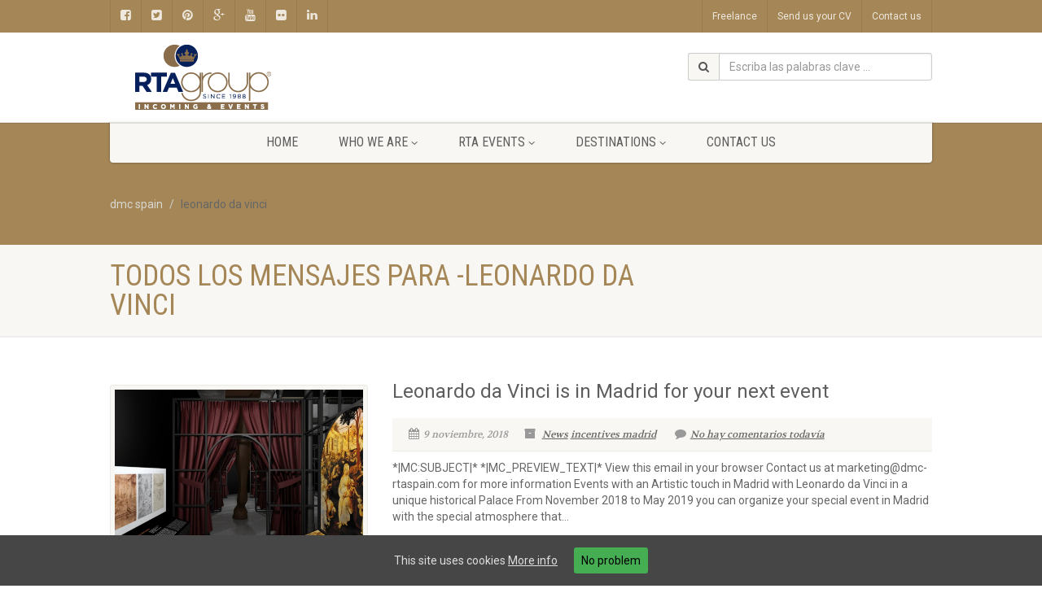

--- FILE ---
content_type: text/html; charset=UTF-8
request_url: https://www.dmc-rtaspain.com/tag/leonardo-da-vinci/
body_size: 11931
content:
<!DOCTYPE html>
<!--// OPEN HTML //-->
<html dir="ltr" lang="es"
	prefix="og: https://ogp.me/ns#"  xmlns:og="http://ogp.me/ns#" xmlns:fb="http://ogp.me/ns/fb#" class="no-js">
    <head>
                <!--// SITE TITLE //-->
        
        <!--// SITE META //-->
        <meta charset="UTF-8" />
        <!-- Mobile Specific Metas
        ================================================== -->
            <meta name="viewport" content="width=device-width, user-scalable=no, initial-scale=1.0, minimum-scale=1.0, maximum-scale=1.0">        <meta name="format-detection" content="telephone=no">
        <!--// PINGBACK & FAVICON //-->
        <link rel="pingback" href="https://www.dmc-rtaspain.com/xmlrpc.php" />
        <link rel="shortcut icon" href="http://www.dmc-rtaspain.com/wp-content/uploads/2014/07/favicon.png" />        <!-- CSS
        ================================================== -->
        <!--[if lte IE 8]><link rel="stylesheet" type="text/css" href="https://www.dmc-rtaspain.com/wp-content/themes/NativeChurch/css/ie8.css" media="screen" /><![endif]-->
        
		<!-- All in One SEO 4.4.2 - aioseo.com -->
		<title>leonardo da vinci | dmc spain</title>
		<meta name="robots" content="max-image-preview:large" />
		<link rel="canonical" href="https://www.dmc-rtaspain.com/tag/leonardo-da-vinci/" />
		<meta name="generator" content="All in One SEO (AIOSEO) 4.4.2" />
		<script type="application/ld+json" class="aioseo-schema">
			{"@context":"https:\/\/schema.org","@graph":[{"@type":"BreadcrumbList","@id":"https:\/\/www.dmc-rtaspain.com\/tag\/leonardo-da-vinci\/#breadcrumblist","itemListElement":[{"@type":"ListItem","@id":"https:\/\/www.dmc-rtaspain.com\/#listItem","position":1,"item":{"@type":"WebPage","@id":"https:\/\/www.dmc-rtaspain.com\/","name":"Inicio","description":"Reward your clients and colleagues will definetly enhance motivation, build assurance and loyalty. Do you want to improve performance and productivity?","url":"https:\/\/www.dmc-rtaspain.com\/"},"nextItem":"https:\/\/www.dmc-rtaspain.com\/tag\/leonardo-da-vinci\/#listItem"},{"@type":"ListItem","@id":"https:\/\/www.dmc-rtaspain.com\/tag\/leonardo-da-vinci\/#listItem","position":2,"item":{"@type":"WebPage","@id":"https:\/\/www.dmc-rtaspain.com\/tag\/leonardo-da-vinci\/","name":"leonardo da vinci","url":"https:\/\/www.dmc-rtaspain.com\/tag\/leonardo-da-vinci\/"},"previousItem":"https:\/\/www.dmc-rtaspain.com\/#listItem"}]},{"@type":"CollectionPage","@id":"https:\/\/www.dmc-rtaspain.com\/tag\/leonardo-da-vinci\/#collectionpage","url":"https:\/\/www.dmc-rtaspain.com\/tag\/leonardo-da-vinci\/","name":"leonardo da vinci | dmc spain","inLanguage":"es-ES","isPartOf":{"@id":"https:\/\/www.dmc-rtaspain.com\/#website"},"breadcrumb":{"@id":"https:\/\/www.dmc-rtaspain.com\/tag\/leonardo-da-vinci\/#breadcrumblist"}},{"@type":"Organization","@id":"https:\/\/www.dmc-rtaspain.com\/#organization","name":"dmc spain","url":"https:\/\/www.dmc-rtaspain.com\/"},{"@type":"WebSite","@id":"https:\/\/www.dmc-rtaspain.com\/#website","url":"https:\/\/www.dmc-rtaspain.com\/","name":"dmc spain","description":"incentives spain","inLanguage":"es-ES","publisher":{"@id":"https:\/\/www.dmc-rtaspain.com\/#organization"}}]}
		</script>
		<!-- All in One SEO -->

<link rel='dns-prefetch' href='//ajax.googleapis.com' />
<link rel='dns-prefetch' href='//fonts.googleapis.com' />
<link rel='dns-prefetch' href='//s.w.org' />
<link rel="alternate" type="application/rss+xml" title="dmc spain &raquo; Feed" href="https://www.dmc-rtaspain.com/feed/" />
<link rel="alternate" type="application/rss+xml" title="dmc spain &raquo; Feed de los comentarios" href="https://www.dmc-rtaspain.com/comments/feed/" />
<link rel="alternate" type="application/rss+xml" title="dmc spain &raquo; Etiqueta leonardo da vinci del feed" href="https://www.dmc-rtaspain.com/tag/leonardo-da-vinci/feed/" />
<!-- This site uses the Google Analytics by MonsterInsights plugin v7.10.4 - Using Analytics tracking - https://www.monsterinsights.com/ -->
<script type="text/javascript" data-cfasync="false">
	var mi_version         = '7.10.4';
	var mi_track_user      = true;
	var mi_no_track_reason = '';
	
	var disableStr = 'ga-disable-UA-27367168-1';

	/* Function to detect opted out users */
	function __gaTrackerIsOptedOut() {
		return document.cookie.indexOf(disableStr + '=true') > -1;
	}

	/* Disable tracking if the opt-out cookie exists. */
	if ( __gaTrackerIsOptedOut() ) {
		window[disableStr] = true;
	}

	/* Opt-out function */
	function __gaTrackerOptout() {
	  document.cookie = disableStr + '=true; expires=Thu, 31 Dec 2099 23:59:59 UTC; path=/';
	  window[disableStr] = true;
	}
	
	if ( mi_track_user ) {
		(function(i,s,o,g,r,a,m){i['GoogleAnalyticsObject']=r;i[r]=i[r]||function(){
			(i[r].q=i[r].q||[]).push(arguments)},i[r].l=1*new Date();a=s.createElement(o),
			m=s.getElementsByTagName(o)[0];a.async=1;a.src=g;m.parentNode.insertBefore(a,m)
		})(window,document,'script','//www.google-analytics.com/analytics.js','__gaTracker');

		__gaTracker('create', 'UA-27367168-1', 'auto');
		__gaTracker('set', 'forceSSL', true);
		__gaTracker('send','pageview');
	} else {
		console.log( "" );
		(function() {
			/* https://developers.google.com/analytics/devguides/collection/analyticsjs/ */
			var noopfn = function() {
				return null;
			};
			var noopnullfn = function() {
				return null;
			};
			var Tracker = function() {
				return null;
			};
			var p = Tracker.prototype;
			p.get = noopfn;
			p.set = noopfn;
			p.send = noopfn;
			var __gaTracker = function() {
				var len = arguments.length;
				if ( len === 0 ) {
					return;
				}
				var f = arguments[len-1];
				if ( typeof f !== 'object' || f === null || typeof f.hitCallback !== 'function' ) {
					console.log( 'Función desactivada __gaTracker(' + arguments[0] + " ....) porque no estás siendo rastreado. " + mi_no_track_reason );
					return;
				}
				try {
					f.hitCallback();
				} catch (ex) {

				}
			};
			__gaTracker.create = function() {
				return new Tracker();
			};
			__gaTracker.getByName = noopnullfn;
			__gaTracker.getAll = function() {
				return [];
			};
			__gaTracker.remove = noopfn;
			window['__gaTracker'] = __gaTracker;
					})();
		}
</script>
<!-- / Google Analytics by MonsterInsights -->
		<script type="text/javascript">
			window._wpemojiSettings = {"baseUrl":"https:\/\/s.w.org\/images\/core\/emoji\/12.0.0-1\/72x72\/","ext":".png","svgUrl":"https:\/\/s.w.org\/images\/core\/emoji\/12.0.0-1\/svg\/","svgExt":".svg","source":{"concatemoji":"https:\/\/www.dmc-rtaspain.com\/wp-includes\/js\/wp-emoji-release.min.js?ver=5.4.18"}};
			/*! This file is auto-generated */
			!function(e,a,t){var n,r,o,i=a.createElement("canvas"),p=i.getContext&&i.getContext("2d");function s(e,t){var a=String.fromCharCode;p.clearRect(0,0,i.width,i.height),p.fillText(a.apply(this,e),0,0);e=i.toDataURL();return p.clearRect(0,0,i.width,i.height),p.fillText(a.apply(this,t),0,0),e===i.toDataURL()}function c(e){var t=a.createElement("script");t.src=e,t.defer=t.type="text/javascript",a.getElementsByTagName("head")[0].appendChild(t)}for(o=Array("flag","emoji"),t.supports={everything:!0,everythingExceptFlag:!0},r=0;r<o.length;r++)t.supports[o[r]]=function(e){if(!p||!p.fillText)return!1;switch(p.textBaseline="top",p.font="600 32px Arial",e){case"flag":return s([127987,65039,8205,9895,65039],[127987,65039,8203,9895,65039])?!1:!s([55356,56826,55356,56819],[55356,56826,8203,55356,56819])&&!s([55356,57332,56128,56423,56128,56418,56128,56421,56128,56430,56128,56423,56128,56447],[55356,57332,8203,56128,56423,8203,56128,56418,8203,56128,56421,8203,56128,56430,8203,56128,56423,8203,56128,56447]);case"emoji":return!s([55357,56424,55356,57342,8205,55358,56605,8205,55357,56424,55356,57340],[55357,56424,55356,57342,8203,55358,56605,8203,55357,56424,55356,57340])}return!1}(o[r]),t.supports.everything=t.supports.everything&&t.supports[o[r]],"flag"!==o[r]&&(t.supports.everythingExceptFlag=t.supports.everythingExceptFlag&&t.supports[o[r]]);t.supports.everythingExceptFlag=t.supports.everythingExceptFlag&&!t.supports.flag,t.DOMReady=!1,t.readyCallback=function(){t.DOMReady=!0},t.supports.everything||(n=function(){t.readyCallback()},a.addEventListener?(a.addEventListener("DOMContentLoaded",n,!1),e.addEventListener("load",n,!1)):(e.attachEvent("onload",n),a.attachEvent("onreadystatechange",function(){"complete"===a.readyState&&t.readyCallback()})),(n=t.source||{}).concatemoji?c(n.concatemoji):n.wpemoji&&n.twemoji&&(c(n.twemoji),c(n.wpemoji)))}(window,document,window._wpemojiSettings);
		</script>
		<style type="text/css">
img.wp-smiley,
img.emoji {
	display: inline !important;
	border: none !important;
	box-shadow: none !important;
	height: 1em !important;
	width: 1em !important;
	margin: 0 .07em !important;
	vertical-align: -0.1em !important;
	background: none !important;
	padding: 0 !important;
}
</style>
	<link rel='stylesheet' id='social-icons-widget-widget-css'  href='https://www.dmc-rtaspain.com/wp-content/plugins/social-media-icons-widget/css/social_icons_widget.css?ver=5.4.18' type='text/css' media='all' />
<link rel='stylesheet' id='wp-block-library-css'  href='https://www.dmc-rtaspain.com/wp-includes/css/dist/block-library/style.min.css?ver=5.4.18' type='text/css' media='all' />
<link rel='stylesheet' id='contact-form-7-css'  href='https://www.dmc-rtaspain.com/wp-content/plugins/contact-form-7/includes/css/styles.css?ver=5.1.9' type='text/css' media='all' />
<link rel='stylesheet' id='jquery-ui-theme-css'  href='https://ajax.googleapis.com/ajax/libs/jqueryui/1.11.4/themes/smoothness/jquery-ui.min.css?ver=1.11.4' type='text/css' media='all' />
<link rel='stylesheet' id='jquery-ui-timepicker-css'  href='https://www.dmc-rtaspain.com/wp-content/plugins/contact-form-7-datepicker/js/jquery-ui-timepicker/jquery-ui-timepicker-addon.min.css?ver=5.4.18' type='text/css' media='all' />
<link rel='stylesheet' id='cookie-consent-style-css'  href='https://www.dmc-rtaspain.com/wp-content/plugins/uk-cookie-consent/assets/css/style.css?ver=5.4.18' type='text/css' media='all' />
<link rel='stylesheet' id='wpsm_wpsm-css'  href='https://www.dmc-rtaspain.com/wp-content/plugins/wp-site-mapping/css/wpsm.css?ver=0.3' type='text/css' media='all' />
<link rel='stylesheet' id='searchandfilter-css'  href='https://www.dmc-rtaspain.com/wp-content/themes/NativeChurch/imic-framework/search-filter/style.css?ver=1' type='text/css' media='all' />
<link rel='stylesheet' id='rs-plugin-settings-css'  href='https://www.dmc-rtaspain.com/wp-content/themes/NativeChurch/revslider/rs-plugin/css/settings.css?ver=4.6.93' type='text/css' media='all' />
<style id='rs-plugin-settings-inline-css' type='text/css'>
.tp-caption a{color:#ff7302;text-shadow:none;-webkit-transition:all 0.2s ease-out;-moz-transition:all 0.2s ease-out;-o-transition:all 0.2s ease-out;-ms-transition:all 0.2s ease-out}.tp-caption a:hover{color:#ffa902}
</style>
<link rel='stylesheet' id='imic_bootstrap-css'  href='https://www.dmc-rtaspain.com/wp-content/themes/NativeChurch/css/bootstrap.css?ver=1.2' type='text/css' media='all' />
<link rel='stylesheet' id='imic_fontawesome-css'  href='https://www.dmc-rtaspain.com/wp-content/themes/NativeChurch/css/font-awesome.css?ver=1.2' type='text/css' media='all' />
<link rel='stylesheet' id='imic_animations-css'  href='https://www.dmc-rtaspain.com/wp-content/themes/NativeChurch/css/animations.css?ver=1.2' type='text/css' media='all' />
<link rel='stylesheet' id='imic_mediaelementplayer-css'  href='https://www.dmc-rtaspain.com/wp-content/themes/NativeChurch/plugins/mediaelement/mediaelementplayer.css?ver=1.2' type='text/css' media='all' />
<link rel='stylesheet' id='imic_main-css'  href='https://www.dmc-rtaspain.com/wp-content/themes/NativeChurch-child/style.css?ver=1.2' type='text/css' media='all' />
<link rel='stylesheet' id='imic_prettyPhoto-css'  href='https://www.dmc-rtaspain.com/wp-content/themes/NativeChurch/plugins/prettyphoto/css/prettyPhoto.css?ver=1.2' type='text/css' media='all' />
<link rel='stylesheet' id='imic_fullcalendar_css-css'  href='https://www.dmc-rtaspain.com/wp-content/themes/NativeChurch/plugins/fullcalendar/fullcalendar.min.css?ver=1.2' type='text/css' media='all' />
<link rel='stylesheet' id='imic_fullcalendar_print-css'  href='https://www.dmc-rtaspain.com/wp-content/themes/NativeChurch/plugins/fullcalendar/fullcalendar.print.css?ver=1.2' type='text/css' media='print' />
<link rel='stylesheet' id='redux-google-fonts-imic_options-css'  href='https://fonts.googleapis.com/css?family=Roboto%7CRoboto+Condensed%7CVolkhov&#038;subset=latin&#038;ver=1463474431' type='text/css' media='all' />
<script type='text/javascript' src='https://www.dmc-rtaspain.com/wp-includes/js/jquery/jquery.js?ver=1.12.4-wp'></script>
<script type='text/javascript' src='https://www.dmc-rtaspain.com/wp-includes/js/jquery/jquery-migrate.min.js?ver=1.4.1'></script>
<script type='text/javascript'>
/* <![CDATA[ */
var ajax_login_object = {"ajaxurl":"https:\/\/www.dmc-rtaspain.com\/wp-admin\/admin-ajax.php","loadingmessage":"Sending user info, please wait..."};
/* ]]> */
</script>
<script type='text/javascript' src='https://www.dmc-rtaspain.com/wp-content/themes/NativeChurch/js/ajax-login-script.js?ver=5.4.18'></script>
<script type='text/javascript'>
/* <![CDATA[ */
var monsterinsights_frontend = {"js_events_tracking":"true","download_extensions":"doc,pdf,ppt,zip,xls,docx,pptx,xlsx","inbound_paths":"[]","home_url":"https:\/\/www.dmc-rtaspain.com","hash_tracking":"false"};
/* ]]> */
</script>
<script type='text/javascript' src='https://www.dmc-rtaspain.com/wp-content/plugins/google-analytics-for-wordpress/assets/js/frontend.min.js?ver=7.10.4'></script>
<script type='text/javascript' src='https://www.dmc-rtaspain.com/wp-content/themes/NativeChurch/revslider/rs-plugin/js/jquery.themepunch.tools.min.js?ver=4.6.93'></script>
<script type='text/javascript' src='https://www.dmc-rtaspain.com/wp-content/themes/NativeChurch/revslider/rs-plugin/js/jquery.themepunch.revolution.min.js?ver=4.6.93'></script>
<script type='text/javascript' src='https://www.dmc-rtaspain.com/wp-content/themes/NativeChurch/js/modernizr.js?ver=jquery'></script>
<script type='text/javascript' src='https://www.dmc-rtaspain.com/wp-content/themes/NativeChurch/plugins/fullcalendar/lib/moment.min.js?ver=1.2'></script>
<script type='text/javascript' src='https://www.dmc-rtaspain.com/wp-content/themes/NativeChurch/js/helper-plugins.js?ver=1.2'></script>
<script type='text/javascript' src='https://www.dmc-rtaspain.com/wp-content/themes/NativeChurch/js/bootstrap.js?ver=1.2'></script>
<script type='text/javascript' src='https://www.dmc-rtaspain.com/wp-content/themes/NativeChurch/js/init.js?ver=1.2'></script>
<link rel='https://api.w.org/' href='https://www.dmc-rtaspain.com/wp-json/' />
<link rel="EditURI" type="application/rsd+xml" title="RSD" href="https://www.dmc-rtaspain.com/xmlrpc.php?rsd" />
<link rel="wlwmanifest" type="application/wlwmanifest+xml" href="https://www.dmc-rtaspain.com/wp-includes/wlwmanifest.xml" /> 
<meta name="generator" content="WordPress 5.4.18" />
<!-- Google tag (gtag.js) -->
<script async src="https://www.googletagmanager.com/gtag/js?id=G-LTHS9QSH55"></script>
<script>
  window.dataLayer = window.dataLayer || [];
  function gtag(){dataLayer.push(arguments);}
  gtag('js', new Date());

  gtag('config', 'G-LTHS9QSH55');
</script><style id="ctcc-css" type="text/css" media="screen">
				#catapult-cookie-bar {
					box-sizing: border-box;
					max-height: 0;
					opacity: 0;
					z-index: 99999;
					overflow: hidden;
					color: #dddddd;
					position: fixed;
					left: 0;
					bottom: 0;
					width: 100%;
					background-color: #464646;
				}
				#catapult-cookie-bar a {
					color: #dddddd;
				}
				#catapult-cookie-bar .x_close span {
					background-color: ;
				}
				button#catapultCookie {
					background:#45AE52;
					color: ;
					border: 0; padding: 6px 9px; border-radius: 3px;
				}
				#catapult-cookie-bar h3 {
					color: #dddddd;
				}
				.has-cookie-bar #catapult-cookie-bar {
					opacity: 1;
					max-height: 999px;
					min-height: 30px;
				}</style>		<script type="text/javascript">
			jQuery(document).ready(function() {
				// CUSTOM AJAX CONTENT LOADING FUNCTION
				var ajaxRevslider = function(obj) {
				
					// obj.type : Post Type
					// obj.id : ID of Content to Load
					// obj.aspectratio : The Aspect Ratio of the Container / Media
					// obj.selector : The Container Selector where the Content of Ajax will be injected. It is done via the Essential Grid on Return of Content
					
					var content = "";

					data = {};
					
					data.action = 'revslider_ajax_call_front';
					data.client_action = 'get_slider_html';
					data.token = '9e8bbedbbc';
					data.type = obj.type;
					data.id = obj.id;
					data.aspectratio = obj.aspectratio;
					
					// SYNC AJAX REQUEST
					jQuery.ajax({
						type:"post",
						url:"https://www.dmc-rtaspain.com/wp-admin/admin-ajax.php",
						dataType: 'json',
						data:data,
						async:false,
						success: function(ret, textStatus, XMLHttpRequest) {
							if(ret.success == true)
								content = ret.data;								
						},
						error: function(e) {
							console.log(e);
						}
					});
					
					 // FIRST RETURN THE CONTENT WHEN IT IS LOADED !!
					 return content;						 
				};
				
				// CUSTOM AJAX FUNCTION TO REMOVE THE SLIDER
				var ajaxRemoveRevslider = function(obj) {
					return jQuery(obj.selector+" .rev_slider").revkill();
				};

				// EXTEND THE AJAX CONTENT LOADING TYPES WITH TYPE AND FUNCTION
				var extendessential = setInterval(function() {
					if (jQuery.fn.tpessential != undefined) {
						clearInterval(extendessential);
						if(typeof(jQuery.fn.tpessential.defaults) !== 'undefined') {
							jQuery.fn.tpessential.defaults.ajaxTypes.push({type:"revslider",func:ajaxRevslider,killfunc:ajaxRemoveRevslider,openAnimationSpeed:0.3});   
							// type:  Name of the Post to load via Ajax into the Essential Grid Ajax Container
							// func: the Function Name which is Called once the Item with the Post Type has been clicked
							// killfunc: function to kill in case the Ajax Window going to be removed (before Remove function !
							// openAnimationSpeed: how quick the Ajax Content window should be animated (default is 0.3)
						}
					}
				},30);
			});
		</script>
		<script>                                    </script><style type="text/css">
.text-primary, .btn-primary .badge, .btn-link,a.list-group-item.active > .badge,.nav-pills > .active > a > .badge, p.drop-caps:first-child:first-letter, .accent-color, .events-listing .event-detail h4 a, .featured-sermon h4 a, .page-header h1, .post-more, ul.nav-list-primary > li a:hover, .widget_recent_comments a, .navigation .megamenu-container .megamenu-sub-title, .woocommerce div.product span.price, .woocommerce div.product p.price, .woocommerce #content div.product span.price, .woocommerce #content div.product p.price, .woocommerce-page div.product span.price, .woocommerce-page div.product p.price, .woocommerce-page #content div.product span.price, .woocommerce-page #content div.product p.price, .woocommerce ul.products li.product .price, .woocommerce-page ul.products li.product .price, .cause-item .progress-label, .payment-to-cause a, .event-ticket h4, .event-ticket .ticket-ico{color:#a58757;}a:hover{color:#a58757;}.events-listing .event-detail h4 a:hover, .featured-sermon h4 a:hover, .featured-gallery p, .post-more:hover, .widget_recent_comments a:hover{opacity:.9}p.drop-caps.secondary:first-child:first-letter, .accent-bg, .fa.accent-color, .btn-primary,.btn-primary.disabled,.btn-primary[disabled],fieldset[disabled] .btn-primary,.btn-primary.disabled:hover,.btn-primary[disabled]:hover,fieldset[disabled] .btn-primary:hover,.btn-primary.disabled:focus,.btn-primary[disabled]:focus,fieldset[disabled] .btn-primary:focus,.btn-primary.disabled:active,.btn-primary[disabled]:active,fieldset[disabled] .btn-primary:active,.btn-primary.disabled.active,.btn-primary[disabled].active,fieldset[disabled] .btn-primary.active,.dropdown-menu > .active > a,.dropdown-menu > .active > a:hover,.dropdown-menu > .active > a:focus,.nav-pills > li.active > a,.nav-pills > li.active > a:hover, .nav-pills > li.active > a:focus,.pagination > .active > a,.pagination > .active > span,.pagination > .active > a:hover,.pagination > .active > span:hover,.pagination > .active > a:focus,.pagination > .active > span:focus,.label-primary,.progress-bar,a.list-group-item.active,a.list-group-item.active:hover,a.list-group-item.active:focus,.panel-primary > .panel-heading, .carousel-indicators .active, .owl-theme .owl-controls .owl-page.active span, .owl-theme .owl-controls.clickable .owl-page:hover span, hr.sm, .flex-control-nav a:hover, .flex-control-nav a.flex-active, .title-note, .timer-col #days, .featured-block strong, .featured-gallery, .nav-backed-header, .next-prev-nav a, .event-description .panel-heading, .media-box .media-box-wrapper, .staff-item .social-icons a, .accordion-heading .accordion-toggle.active, .accordion-heading:hover .accordion-toggle, .accordion-heading:hover .accordion-toggle.inactive, .nav-tabs li a:hover, .nav-tabs li a:active, .nav-tabs li.active a, .site-header .social-icons a, .timeline > li > .timeline-badge, .header-style3 .toprow, .featured-star, .featured-event-time,.goingon-events-floater-inner, .ticket-cost, .bbp-search-form input[type="submit"]:hover{background-color: #a58757;}.fc-event{background-color: #a58757;}.mejs-controls .mejs-time-rail .mejs-time-loaded, p.demo_store, .woocommerce a.button.alt, .woocommerce button.button.alt, .woocommerce input.button.alt, .woocommerce #respond input#submit.alt, .woocommerce #content input.button.alt, .woocommerce-page a.button.alt, .woocommerce-page button.button.alt, .woocommerce-page input.button.alt, .woocommerce-page #respond input#submit.alt, .woocommerce-page #content input.button.alt, .woocommerce span.onsale, .woocommerce-page span.onsale, .wpcf7-form .wpcf7-submit, .woocommerce .widget_price_filter .ui-slider .ui-slider-handle, .woocommerce-page .widget_price_filter .ui-slider .ui-slider-handle, .woocommerce .widget_layered_nav ul li.chosen a, .woocommerce-page .widget_layered_nav ul li.chosen a{background: #a58757;}.share-buttons.share-buttons-tc > li > a{background: . $customColor . !important;}.btn-primary:hover,.btn-primary:focus,.btn-primary:active,.btn-primary.active,.open .dropdown-toggle.btn-primary, .next-prev-nav a:hover, .staff-item .social-icons a:hover, .site-header .social-icons a:hover, .woocommerce a.button.alt:hover, .woocommerce button.button.alt:hover, .woocommerce input.button.alt:hover, .woocommerce #respond input#submit.alt:hover, .woocommerce #content input.button.alt:hover, .woocommerce-page a.button.alt:hover, .woocommerce-page button.button.alt:hover, .woocommerce-page input.button.alt:hover, .woocommerce-page #respond input#submit.alt:hover, .woocommerce-page #content input.button.alt:hover, .woocommerce a.button.alt:active, .woocommerce button.button.alt:active, .woocommerce input.button.alt:active, .woocommerce #respond input#submit.alt:active, .woocommerce #content input.button.alt:active, .woocommerce-page a.button.alt:active, .woocommerce-page button.button.alt:active, .woocommerce-page input.button.alt:active, .woocommerce-page #respond input#submit.alt:active, .woocommerce-page #content input.button.alt:active, .wpcf7-form .wpcf7-submit{background: #a58757;opacity:.9}.woocommerce .woocommerce-info, .woocommerce-page .woocommerce-info, .woocommerce .woocommerce-message, .woocommerce-page .woocommerce-message{border-top-color: #a58757;}.nav .open > a,.nav .open > a:hover,.nav .open > a:focus,.pagination > .active > a,.pagination > .active > span,.pagination > .active > a:hover,.pagination > .active > span:hover,.pagination > .active > a:focus,.pagination > .active > span:focus,a.thumbnail:hover,a.thumbnail:focus,a.thumbnail.active,a.list-group-item.active,a.list-group-item.active:hover,a.list-group-item.active:focus,.panel-primary,.panel-primary > .panel-heading, .fc-events, .event-ticket-left .ticket-handle{border-color:#a58757;}.fc-event{border-color:#a58757;}.panel-primary > .panel-heading + .panel-collapse .panel-body{border-top-color:#a58757;}.panel-primary > .panel-footer + .panel-collapse .panel-body{border-bottom-color:#a58757;}blockquote{border-left-color:#a58757;}@media (min-width:1200px){.container{width:1040px;} .navigation{width:1010px}}
		body.boxed .body{max-width:1080px}
		@media (min-width: 1200px) {body.boxed .body .site-header, body.boxed .body .main-menu-wrapper{width:1080px;}}.recurring-info-icon{display:inline-block;}.event-detail h4 a[href^="https://www.google"]:before, .events-grid .grid-content h3 a[href^="https://www.google"]:before, h3.timeline-title a[href^="https://www.google"]:before{display:inline-block;}
			.content{min-height:400px;}.site-header .topbar{height:110px;}.site-header h1.logo{height:95px;}.home .hero-slider{top:-111px;margin-bottom:-111px;}.home .slider-revolution-new{top:-111px;margin-bottom:-111px;}.header-style4 .top-navigation > li ul{top:110px;}.header-style4 .top-navigation > li > a{line-height:110px;}@media only screen and (max-width: 992px) {.main-menu-wrapper{top:110px;}}@media only screen and (max-width: 992px) {.header-style3 .main-menu-wrapper{top:149px;}.header-style4 #top-nav-clone{top:110px;}}@media only screen and (max-width: 767px) {.header-style3 .main-menu-wrapper{top:189px;}}
/*========== User Custom CSS Styles ==========*/
                    #header{
margin: 0 auto;
}                </style>
<style type="text/css">.recentcomments a{display:inline !important;padding:0 !important;margin:0 !important;}</style>			<!-- Easy Columns 2.1.1 by Pat Friedl http://www.patrickfriedl.com -->
			<link rel="stylesheet" href="http://www.dmc-rtaspain.com/wp-content/plugins/easy-columns/css/easy-columns.css" type="text/css" media="screen, projection" />
			<style type="text/css" title="dynamic-css" class="options-output">h1,h2,h3,h4,h5,h6,body,.event-item .event-detail h4,.site-footer-bottom{font-family:Roboto;}h4,.title-note,.btn,.top-navigation,.navigation,.notice-bar-title strong,.timer-col #days, .timer-col #hours, .timer-col #minutes, .timer-col #seconds,.event-date,.event-date .date,.featured-sermon .date,.page-header h1,.timeline > li > .timeline-badge span,.woocommerce a.button, .woocommerce button.button, .woocommerce input.button, .woocommerce #respond input#submit, .woocommerce #content input.button, .woocommerce-page a.button, .woocommerce-page button.button, .woocommerce-page input.button, .woocommerce-page #respond input#submit, .woocommerce-page #content input.button{font-family:"Roboto Condensed";}blockquote p,.cursive,.meta-data,.fact{font-family:Volkhov;}.site-header .menu-toggle{color:#5e5e5e;font-size:18px;}.site-header .topbar{background-color:rgba(255,255,255,0.8);}.navigation, .header-style2 .main-menu-wrapper{background-color:#F8F7F3;}.is-sticky .main-menu-wrapper{background-color:rgba(255,255,255,0.8);}.top-navigation > li ul{background-color:#ffffff;}.top-navigation > li.megamenu > ul:before, .top-navigation > li ul:before{border-bottom-color:#ffffff;}.top-navigation > li ul li ul:before{border-right-color:#ffffff;}.top-navigation > li > ul li > a{border-bottom:1px solid #f8f7f3;}.navigation > ul > li ul{background-color:#ffffff;}.navigation > ul > li.megamenu > ul:before, .navigation > ul > li ul:before{border-bottom-color:#ffffff;}.navigation > ul > li ul li ul:before{border-right-color:#ffffff;}.navigation > ul > li > ul li > a{border-bottom:1px solid #f8f7f3;}.content{padding-top:50px;padding-bottom:50px;}.site-footer{padding-top:50px;padding-bottom:50px;}.site-footer-bottom{padding-top:20px;padding-bottom:20px;}.site-footer{background-color:#F8F7F3;}.site-footer .widgettitle{color:#333333;}.site-footer .listing-header, .site-footer .post-title, .site-footer .listing .item, .site-footer .post-meta, .site-footer .widget h4.footer-widget-title, .site-footer .widget ul > li{border-bottom:1px solid #ECEAE4;}.site-footer-bottom{background-color:#ECEAE4;}.site-footer-bottom .social-icons a{background-color:#999999;}.site-footer-bottom .social-icons a:hover{background-color:#666666;}.site-footer-bottom .social-icons a{height:20px;width:20px;}.site-footer-bottom .social-icons a{line-height:20px;font-size:14px;}</style>
<!-- START - Open Graph and Twitter Card Tags 3.0.0 -->
 <!-- Facebook Open Graph -->
  <meta property="og:locale" content="es_ES"/>
  <meta property="og:site_name" content="dmc spain"/>
  <meta property="og:title" content="leonardo da vinci"/>
  <meta property="og:url" content="https://www.dmc-rtaspain.com/tag/leonardo-da-vinci/"/>
  <meta property="og:type" content="article"/>
  <meta property="og:description" content="incentives spain"/>
 <!-- Google+ / Schema.org -->
  <meta itemprop="name" content="leonardo da vinci"/>
  <meta itemprop="headline" content="leonardo da vinci"/>
  <meta itemprop="description" content="incentives spain"/>
 <!-- Twitter Cards -->
 <!-- SEO -->
 <!-- Misc. tags -->
 <!-- is_tag -->
<!-- END - Open Graph and Twitter Card Tags 3.0.0 -->
	
    </head>
    <!--// CLOSE HEAD //-->
    <body class="archive tag tag-leonardo-da-vinci tag-466">
        <!--[if lt IE 7]>
                <p class="chromeframe">You are using an outdated browser. <a href="http://browsehappy.com/">Upgrade your browser today</a> or <a href="http://www.google.com/chromeframe/?redirect=true">install Google Chrome Frame</a> to better experience this site.</p>
        <![endif]--> 
        <div class="body header-style3">
            <div class="toprow">
                    <div class="container">
    	          <div class="row">
          	 <div class="col-md-6 col-sm-6">
            	<nav class="top-menus">
                	<ul><li><a href="https://www.facebook.com/RtaSpanishEvent" target="_blank"><i class="fa fa-facebook-square"></i></a></li><li><a href="https://twitter.com/rta_group" target="_blank"><i class="fa fa-twitter-square"></i></a></li><li><a href="http://www.pinterest.com/rtadmcspain/" target="_blank"><i class="fa fa-pinterest"></i></a></li><li><a href="https://plus.google.com/u/0/103574781306979951952/posts" target="_blank"><i class="fa fa-google-plus"></i></a></li><li><a href="https://www.youtube.com/user/RtaGroupSpain/feed" target="_blank"><i class="fa fa-youtube"></i></a></li><li><a href="https://www.flickr.com/photos/rtaspanishevent/" target="_blank"><i class="fa fa-flickr"></i></a></li><li><a href="https://www.linkedin.com/company/rta-dmc-spanish-event-&-incentive-organisers" target="_blank"><i class="fa fa-linkedin"></i></a></li></ul>
              	</nav>
         	</div><div class="col-md-6 col-sm-6"><ul id="menu-top-menu" class="top-navigation sf-menu"><li  class="menu-item-2920 menu-item menu-item-type-post_type menu-item-object-page "><a href="https://www.dmc-rtaspain.com/dmc-spain-jobs/">Freelance<span class="nav-line"></span></a><li  class="menu-item-1449 menu-item menu-item-type-post_type menu-item-object-page "><a href="https://www.dmc-rtaspain.com/dmc-spain-rta-jobs/">Send us your CV<span class="nav-line"></span></a><li  class="menu-item-1094 menu-item menu-item-type-post_type menu-item-object-page "><a href="https://www.dmc-rtaspain.com/dmc-in-spain/">Contact us<span class="nav-line"></span></a></ul>
         	</div></div></div></div>            <!-- Start Site Header -->
            <header class="site-header">
                <div class="topbar">
                    <div class="container hs4-cont">
                        <div class="row">
                        	<div id="top-nav-clone"></div>
                            <div class="col-md-4 col-sm-6 col-xs-8">
                                <h1 class="logo">
                                    <a href="https://www.dmc-rtaspain.com" title="dmc spain" class="default-logo"><img src="http://www.dmc-rtaspain.com/wp-content/uploads/2014/09/logo_rtagroup1.png" alt="Logo"></a>                                    <a href="https://www.dmc-rtaspain.com" title="dmc spain" class="retina-logo"><img src="http://www.dmc-rtaspain.com/wp-content/uploads/2014/09/logo_rtagroup1.png" alt="Logo"></a>                                </h1>
                            </div>
                            <div class="col-md-8 col-sm-6 col-xs-4 hs4-menu"><div class="top-search hidden-sm hidden-xs">
            	           <form method="get" id="searchform" action="https://www.dmc-rtaspain.com">
                	    <div class="input-group">
                 		<span class="input-group-addon"><i class="fa fa-search"></i></span>
                		<input type="text" class="form-control" name="s" id="s" placeholder="Escriba las palabras clave ...">
                 	   </div>
              	          </form>
                          </div><a href="#" class="visible-sm visible-xs menu-toggle"><i class="fa fa-bars"></i> </a>
                            </div>                        </div>
                    </div>
                </div>
	        <div class="main-menu-wrapper">
            <div class="container">
                <div class="row">
                    <div class="col-md-12">
                        <nav class="navigation">
  <ul id="menu-header-menu" class="sf-menu"><li  class="menu-item-2892 menu-item menu-item-type-post_type menu-item-object-page menu-item-home "><a href="https://www.dmc-rtaspain.com/">Home<span class="nav-line"></span></a><li  class="menu-item-492 menu-item menu-item-type-post_type menu-item-object-page menu-item-has-children "><a href="https://www.dmc-rtaspain.com/incentives-spain-dmc/">Who we are<span class="nav-line"></span></a>
<ul class="sub-menu">
	<li  class="menu-item-446 menu-item menu-item-type-post_type menu-item-object-page "><a href="https://www.dmc-rtaspain.com/dmc-rta-management/">Our Management</a>	<li  class="menu-item-509 menu-item menu-item-type-post_type menu-item-object-page "><a href="https://www.dmc-rtaspain.com/dmc-spain/">About us</a>	<li  class="menu-item-657 menu-item menu-item-type-post_type menu-item-object-page "><a href="https://www.dmc-rtaspain.com/dmc-rta-divisions/">Our divisions</a>	<li  class="menu-item-684 menu-item menu-item-type-post_type menu-item-object-page "><a href="https://www.dmc-rtaspain.com/dmc-spain-barcelona-incentives/">Why RTA?</a>	<li  class="menu-item-3415 menu-item menu-item-type-post_type menu-item-object-page "><a href="https://www.dmc-rtaspain.com/csr-dmc-spain/">CSR</a></ul>
<li  class="menu-item-658 menu-item menu-item-type-post_type menu-item-object-page menu-item-has-children "><a href="https://www.dmc-rtaspain.com/dmc-spain-incentives/">RTA Events<span class="nav-line"></span></a>
<ul class="sub-menu">
	<li  class="menu-item-1536 menu-item menu-item-type-post_type menu-item-object-page "><a href="https://www.dmc-rtaspain.com/event-management-spain/">case studies</a>	<li  class="menu-item-1252 menu-item menu-item-type-post_type menu-item-object-page "><a href="https://www.dmc-rtaspain.com/dmc-spain-clients/">Our Clients</a>	<li  class="menu-item-1249 menu-item menu-item-type-post_type menu-item-object-page "><a href="https://www.dmc-rtaspain.com/dmc-spain-rta-clients/">Testimonials</a>	<li  class="menu-item-725 menu-item menu-item-type-post_type menu-item-object-page "><a href="https://www.dmc-rtaspain.com/dmc-rta-request/">Request for proposal</a></ul>
<li  class="menu-item-729 menu-item menu-item-type-post_type menu-item-object-page menu-item-has-children "><a href="https://www.dmc-rtaspain.com/incentives-spain/">Destinations<span class="nav-line"></span></a>
<ul class="sub-menu">
	<li  class="menu-item-1246 menu-item menu-item-type-post_type menu-item-object-page "><a href="https://www.dmc-rtaspain.com/dmc-barcelona/">Barcelona</a>	<li  class="menu-item-1241 menu-item menu-item-type-post_type menu-item-object-page "><a href="https://www.dmc-rtaspain.com/dmc-bilbao/">Bilbao &#038; La Rioja</a>	<li  class="menu-item-3413 menu-item menu-item-type-post_type menu-item-object-page "><a href="https://www.dmc-rtaspain.com/malaga-a-five-stars-experience/">Malaga</a>	<li  class="menu-item-1242 menu-item menu-item-type-post_type menu-item-object-page "><a href="https://www.dmc-rtaspain.com/dmc-malaga/">Costa del Sol</a>	<li  class="menu-item-1243 menu-item menu-item-type-post_type menu-item-object-page "><a href="https://www.dmc-rtaspain.com/dmc-ibiza/">Ibiza</a>	<li  class="menu-item-1244 menu-item menu-item-type-post_type menu-item-object-page "><a href="https://www.dmc-rtaspain.com/dmc-madrid/">Madrid</a>	<li  class="menu-item-1245 menu-item menu-item-type-post_type menu-item-object-page "><a href="https://www.dmc-rtaspain.com/dmc-valencia-spain/">Valencia</a></ul>
<li  class="menu-item-451 menu-item menu-item-type-post_type menu-item-object-page "><a href="https://www.dmc-rtaspain.com/dmc-in-spain/">Contact us<span class="nav-line"></span></a></ul>                        </nav>
                    </div>
                </div>
            </div>
        </div>
	            </header>
            <!-- End Site Header -->
                            <!-- Start Nav Backed Header -->
                                        <style type="text/css">
.body ol.breadcrumb{padding-top:90px;}</style>
                <div class="nav-backed-header parallax" style="background-image:url();">
                    <div class="container">
                        <div class="row">
                            <div class="col-md-12">
                                <ol class="breadcrumb">
                                    <!-- Breadcrumb NavXT 6.4.0 -->
<li class="home"><span property="itemListElement" typeof="ListItem"><a property="item" typeof="WebPage" title="Ir a dmc spain." href="https://www.dmc-rtaspain.com" class="home" ><span property="name">dmc spain</span></a><meta property="position" content="1"></span></li>
<li class="archive taxonomy post_tag current-item"><span class="archive taxonomy post_tag current-item">leonardo da vinci</span></li>
                                </ol>
                            </div>
                        </div>
                    </div>
                </div>
                                <!-- End Nav Backed Header --> 
                <!-- Start Page Header -->
                <div class="page-header">
                    <div class="container">
                        <div class="row">
                            <div class="col-md-8 col-sm-8">
                                    <h1>Todos los mensajes para -leonardo da vinci</h1>
                                  </div>                            </div>
                        </div>
                    </div>
                    <!-- End Page Header -->      
					 <div class="main" role="main">
                     <div id="content" class="content full"><div class="container">
    <div class="row">
        <div class="col-md-12 posts-archive" id="content-col">
            <article class="post">
           	<div class="row"><div class="col-md-4 col-sm-4">
                    	<a href="https://www.dmc-rtaspain.com/leonardo-da-vinci-is-in-madrid-for-your-next-event/"><img src="https://www.dmc-rtaspain.com/wp-content/uploads/2018/11/foto2a-600x400.jpg" class="img-thumbnail wp-post-image" alt="incentives madrid" srcset="https://www.dmc-rtaspain.com/wp-content/uploads/2018/11/foto2a-600x400.jpg 600w, https://www.dmc-rtaspain.com/wp-content/uploads/2018/11/foto2a-272x182.jpg 272w" sizes="(max-width: 600px) 100vw, 600px" /></a></div><div class="col-md-8 col-sm-8"><h3><a href="https://www.dmc-rtaspain.com/leonardo-da-vinci-is-in-madrid-for-your-next-event/">Leonardo da Vinci is in Madrid for your next event</a></h3><span class="post-meta meta-data">
                    		<span><i class="fa fa-calendar"></i>9 noviembre, 2018</span><span><i class="fa fa-archive"></i> <a href="https://www.dmc-rtaspain.com/category/news/">News</a> <a href="https://www.dmc-rtaspain.com/tag/incentives-madrid/">incentives madrid</a></span> <span><a href="https://www.dmc-rtaspain.com/leonardo-da-vinci-is-in-madrid-for-your-next-event/#respond" class="comments-link" ><i class="fa fa-comment"></i>No hay comentarios todavía</a></span></span><div class="page-content"><p>*|MC:SUBJECT|* *|MC_PREVIEW_TEXT|* View this email in your browser Contact us at marketing@dmc-rtaspain.com for more information Events with an Artistic touch in Madrid with Leonardo da Vinci in a unique historical Palace From November 2018 to May 2019 you can organize your special event in Madrid with the special atmosphere that... </p></div><p><a href="https://www.dmc-rtaspain.com/leonardo-da-vinci-is-in-madrid-for-your-next-event/" class="btn btn-primary">Seguir leyendo<i class="fa fa-long-arrow-right"></i></a></p></div></div></article>        </div>
            </div>
</div>
</div></div><!-- Start Footer -->
<footer class="site-footer">
    <div class="container">
        <div class="row">
        	<div class="col-md-3 col-sm-3 widget footer-widget widget_nav_menu"><div class="menu-footer-menu-container"><ul id="menu-footer-menu" class="menu"><li id="menu-item-2914" class="menu-item menu-item-type-post_type menu-item-object-page menu-item-2914"><a href="https://www.dmc-rtaspain.com/legal-notice/">Legal Notice</a></li>
<li id="menu-item-2917" class="menu-item menu-item-type-post_type menu-item-object-page menu-item-2917"><a href="https://www.dmc-rtaspain.com/confidentiality-policy/">Confidentiality Policy</a></li>
<li id="menu-item-453" class="menu-item menu-item-type-post_type menu-item-object-page menu-item-453"><a href="https://www.dmc-rtaspain.com/dmc-rta-management/">Our management</a></li>
<li id="menu-item-2921" class="menu-item menu-item-type-post_type menu-item-object-page menu-item-2921"><a href="https://www.dmc-rtaspain.com/cookie-policy/">Cookie Policy</a></li>
<li id="menu-item-454" class="menu-item menu-item-type-post_type menu-item-object-page menu-item-454"><a href="https://www.dmc-rtaspain.com/events-management-company-spain/">All Events</a></li>
<li id="menu-item-4172" class="menu-item menu-item-type-post_type menu-item-object-page menu-item-4172"><a href="https://www.dmc-rtaspain.com/organizacion-congresos-convenciones/">Organización de congresos y convenciones</a></li>
<li id="menu-item-4173" class="menu-item menu-item-type-post_type menu-item-object-page menu-item-4173"><a href="https://www.dmc-rtaspain.com/agencia-viajes-corporativos/">Agencia de viajes corporativos</a></li>
</ul></div></div><div class="col-md-3 col-sm-3 widget footer-widget widget_wpsm_menu_widget"><h4 class="widgettitle">Site Map</h4><div class="menu-header-menu-container"><ul id="menu-header-menu-1" class="menu wpsm-menu"><li id="menu-item-2892" class="menu-item menu-item-type-post_type menu-item-object-page menu-item-home menu-item-2892"><a href="https://www.dmc-rtaspain.com/">Home</a></li>
<li id="menu-item-492" class="menu-item menu-item-type-post_type menu-item-object-page menu-item-has-children menu-item-492"><a href="https://www.dmc-rtaspain.com/incentives-spain-dmc/">Who we are</a>
<ul class="sub-menu">
	<li id="menu-item-446" class="menu-item menu-item-type-post_type menu-item-object-page menu-item-446"><a href="https://www.dmc-rtaspain.com/dmc-rta-management/">Our Management</a></li>
	<li id="menu-item-509" class="menu-item menu-item-type-post_type menu-item-object-page menu-item-509"><a href="https://www.dmc-rtaspain.com/dmc-spain/">About us</a></li>
	<li id="menu-item-657" class="menu-item menu-item-type-post_type menu-item-object-page menu-item-657"><a href="https://www.dmc-rtaspain.com/dmc-rta-divisions/">Our divisions</a></li>
	<li id="menu-item-684" class="menu-item menu-item-type-post_type menu-item-object-page menu-item-684"><a href="https://www.dmc-rtaspain.com/dmc-spain-barcelona-incentives/">Why RTA?</a></li>
	<li id="menu-item-3415" class="menu-item menu-item-type-post_type menu-item-object-page menu-item-3415"><a href="https://www.dmc-rtaspain.com/csr-dmc-spain/">CSR</a></li>
</ul>
</li>
<li id="menu-item-658" class="menu-item menu-item-type-post_type menu-item-object-page menu-item-has-children menu-item-658"><a href="https://www.dmc-rtaspain.com/dmc-spain-incentives/">RTA Events</a>
<ul class="sub-menu">
	<li id="menu-item-1536" class="menu-item menu-item-type-post_type menu-item-object-page menu-item-1536"><a href="https://www.dmc-rtaspain.com/event-management-spain/">case studies</a></li>
	<li id="menu-item-1252" class="menu-item menu-item-type-post_type menu-item-object-page menu-item-1252"><a href="https://www.dmc-rtaspain.com/dmc-spain-clients/">Our Clients</a></li>
	<li id="menu-item-1249" class="menu-item menu-item-type-post_type menu-item-object-page menu-item-1249"><a href="https://www.dmc-rtaspain.com/dmc-spain-rta-clients/">Testimonials</a></li>
	<li id="menu-item-725" class="menu-item menu-item-type-post_type menu-item-object-page menu-item-725"><a href="https://www.dmc-rtaspain.com/dmc-rta-request/">Request for proposal</a></li>
</ul>
</li>
<li id="menu-item-729" class="menu-item menu-item-type-post_type menu-item-object-page menu-item-has-children menu-item-729"><a href="https://www.dmc-rtaspain.com/incentives-spain/">Destinations</a>
<ul class="sub-menu">
	<li id="menu-item-1246" class="menu-item menu-item-type-post_type menu-item-object-page menu-item-1246"><a href="https://www.dmc-rtaspain.com/dmc-barcelona/">Barcelona</a></li>
	<li id="menu-item-1241" class="menu-item menu-item-type-post_type menu-item-object-page menu-item-1241"><a href="https://www.dmc-rtaspain.com/dmc-bilbao/">Bilbao &#038; La Rioja</a></li>
	<li id="menu-item-3413" class="menu-item menu-item-type-post_type menu-item-object-page menu-item-3413"><a href="https://www.dmc-rtaspain.com/malaga-a-five-stars-experience/">Malaga</a></li>
	<li id="menu-item-1242" class="menu-item menu-item-type-post_type menu-item-object-page menu-item-1242"><a href="https://www.dmc-rtaspain.com/dmc-malaga/">Costa del Sol</a></li>
	<li id="menu-item-1243" class="menu-item menu-item-type-post_type menu-item-object-page menu-item-1243"><a href="https://www.dmc-rtaspain.com/dmc-ibiza/">Ibiza</a></li>
	<li id="menu-item-1244" class="menu-item menu-item-type-post_type menu-item-object-page menu-item-1244"><a href="https://www.dmc-rtaspain.com/dmc-madrid/">Madrid</a></li>
	<li id="menu-item-1245" class="menu-item menu-item-type-post_type menu-item-object-page menu-item-1245"><a href="https://www.dmc-rtaspain.com/dmc-valencia-spain/">Valencia</a></li>
</ul>
</li>
<li id="menu-item-451" class="menu-item menu-item-type-post_type menu-item-object-page menu-item-451"><a href="https://www.dmc-rtaspain.com/dmc-in-spain/">Contact us</a></li>
</ul></div></div><div class="col-md-3 col-sm-3 widget footer-widget widget_text"><h4 class="widgettitle">BENEFICIARIO DEL FONDO ANDALUCÍA SE MUEVE CON EUROPA</h4>			<div class="textwidget"><div align="justify">RTA SPANISH EVENT & INCENTIVES ORGANISERS ha recibido una ayuda de la Unión Europea con cargo a la subvención de Destinos Maduros para IMPLANTACION DE SOFTWARE MICESELF PARA GESTIÓN INTEGRAL, que tiene por objetivos GARANTIZAR UN MEJOR USO DE LAS TECNOLOGÍAS DE LA INFORMACIÓN</div>
</div>
		</div><div class="widget_text col-md-3 col-sm-3 widget footer-widget widget_custom_html"><div class="textwidget custom-html-widget"><img src="http://www.dmc-rtaspain.com/wp-content/uploads/2022/01/logojunta.jpg" alt="Junta de Andalucía"><br><br><img src="http://www.dmc-rtaspain.com/wp-content/uploads/2019/06/logo-ok-europa-color.png" alt="Unión Europea"><br><br><img src="http://www.dmc-rtaspain.com/wp-content/uploads/2019/06/logo-andalucia-se-mueve-con-europa-color.gif" alt="Andalucía se mueve con Europa"></div></div>        </div>
    </div>
</footer>
<footer class="site-footer-bottom">
    <div class="container">
        <div class="row">
            <div class="copyrights-col-left col-md-6 col-sm-6">                <p>&copy; 2026 dmc spain. All Rights Reserved</p>
                </div>            <div class="copyrights-col-right col-md-6 col-sm-6">
                <div class="social-icons">
                    <a href="https://www.facebook.com/RtaSpanishEvent" target="_blank"><i class="fa fa-facebook"></i></a><a href="https://twitter.com/RTAdmcSpain" target="_blank"><i class="fa fa-twitter"></i></a><a href="http://www.pinterest.com/rtadmcspain/" target="_blank"><i class="fa fa-pinterest"></i></a><a href="https://plus.google.com/u/0/103574781306979951952/posts" target="_blank"><i class="fa fa-google-plus"></i></a><a href="https://www.youtube.com/user/RtaGroupSpain/feed" target="_blank"><i class="fa fa-youtube"></i></a><a href="https://www.flickr.com/photos/rtaspanishevent/" target="_blank"><i class="fa fa-flickr"></i></a><a href="https://www.linkedin.com/company/rta-dmc-spanish-event-&-incentive-organisers" target="_blank"><i class="fa fa-linkedin"></i></a>                  </div>
            </div>
        </div>
    </div>
</footer>
<a id="back-to-top"><i class="fa fa-angle-double-up"></i></a></div>
<!-- End Boxed Body -->
<script type ="text/javascript">                    jQuery(document).ready(function(){

});                </script><script type='text/javascript' src='https://www.dmc-rtaspain.com/wp-content/plugins/Payment-Imithemes/js/cause.js?ver=5.4.18'></script>
<script type='text/javascript'>
/* <![CDATA[ */
var wpcf7 = {"apiSettings":{"root":"https:\/\/www.dmc-rtaspain.com\/wp-json\/contact-form-7\/v1","namespace":"contact-form-7\/v1"}};
/* ]]> */
</script>
<script type='text/javascript' src='https://www.dmc-rtaspain.com/wp-content/plugins/contact-form-7/includes/js/scripts.js?ver=5.1.9'></script>
<script type='text/javascript' src='https://www.dmc-rtaspain.com/wp-includes/js/jquery/ui/core.min.js?ver=1.11.4'></script>
<script type='text/javascript' src='https://www.dmc-rtaspain.com/wp-includes/js/jquery/ui/datepicker.min.js?ver=1.11.4'></script>
<script type='text/javascript'>
jQuery(document).ready(function(jQuery){jQuery.datepicker.setDefaults({"closeText":"Cerrar","currentText":"Hoy","monthNames":["enero","febrero","marzo","abril","mayo","junio","julio","agosto","septiembre","octubre","noviembre","diciembre"],"monthNamesShort":["Ene","Feb","Mar","Abr","May","Jun","Jul","Ago","Sep","Oct","Nov","Dic"],"nextText":"Siguiente","prevText":"Anterior","dayNames":["domingo","lunes","martes","mi\u00e9rcoles","jueves","viernes","s\u00e1bado"],"dayNamesShort":["Dom","Lun","Mar","Mi\u00e9","Jue","Vie","S\u00e1b"],"dayNamesMin":["D","L","M","X","J","V","S"],"dateFormat":"d MM, yy","firstDay":1,"isRTL":false});});
</script>
<script type='text/javascript' src='https://ajax.googleapis.com/ajax/libs/jqueryui/1.11.4/i18n/datepicker-es.min.js?ver=1.11.4'></script>
<script type='text/javascript' src='https://www.dmc-rtaspain.com/wp-content/plugins/contact-form-7-datepicker/js/jquery-ui-timepicker/jquery-ui-timepicker-addon.min.js?ver=5.4.18'></script>
<script type='text/javascript' src='https://www.dmc-rtaspain.com/wp-content/plugins/contact-form-7-datepicker/js/jquery-ui-timepicker/i18n/jquery-ui-timepicker-es.js?ver=5.4.18'></script>
<script type='text/javascript' src='https://www.dmc-rtaspain.com/wp-includes/js/jquery/ui/widget.min.js?ver=1.11.4'></script>
<script type='text/javascript' src='https://www.dmc-rtaspain.com/wp-includes/js/jquery/ui/mouse.min.js?ver=1.11.4'></script>
<script type='text/javascript' src='https://www.dmc-rtaspain.com/wp-includes/js/jquery/ui/slider.min.js?ver=1.11.4'></script>
<script type='text/javascript' src='https://www.dmc-rtaspain.com/wp-includes/js/jquery/ui/button.min.js?ver=1.11.4'></script>
<script type='text/javascript' src='https://www.dmc-rtaspain.com/wp-content/plugins/contact-form-7-datepicker/js/jquery-ui-sliderAccess.js?ver=5.4.18'></script>
<script type='text/javascript'>
/* <![CDATA[ */
var ctcc_vars = {"expiry":"30","method":"1","version":"1"};
/* ]]> */
</script>
<script type='text/javascript' src='https://www.dmc-rtaspain.com/wp-content/plugins/uk-cookie-consent/assets/js/uk-cookie-consent-js.js?ver=2.3.0'></script>
<script type='text/javascript' src='https://www.dmc-rtaspain.com/wp-content/plugins/wp-site-mapping/javascript/wp-site-mapping.js?ver=0.3'></script>
<script type='text/javascript' src='https://www.dmc-rtaspain.com/wp-content/themes/NativeChurch/plugins/prettyphoto/js/prettyphoto.js?ver=1.2'></script>
<script type='text/javascript' src='https://www.dmc-rtaspain.com/wp-content/themes/NativeChurch/js/waypoints.js?ver=1.2'></script>
<script type='text/javascript' src='https://www.dmc-rtaspain.com/wp-content/themes/NativeChurch/plugins/mediaelement/mediaelement-and-player.min.js?ver=1.2'></script>
<script type='text/javascript' src='https://www.dmc-rtaspain.com/wp-content/themes/NativeChurch/plugins/flexslider/js/jquery.flexslider.js?ver=1.2'></script>
<script type='text/javascript'>
/* <![CDATA[ */
var upcoming_data = {"c_time":"1768618590"};
/* ]]> */
</script>
<script type='text/javascript' src='https://www.dmc-rtaspain.com/wp-content/themes/NativeChurch/plugins/countdown/js/jquery.countdown.min.js?ver=1.2'></script>
<script type='text/javascript' src='https://www.dmc-rtaspain.com/wp-content/themes/NativeChurch/js/sticky.js?ver=5.4.18'></script>
<script type='text/javascript'>
/* <![CDATA[ */
var agent_register = {"ajaxurl":"https:\/\/www.dmc-rtaspain.com\/wp-admin\/admin-ajax.php"};
/* ]]> */
</script>
<script type='text/javascript' src='https://www.dmc-rtaspain.com/wp-content/themes/NativeChurch/js/agent-register.js?ver=5.4.18'></script>
<script type='text/javascript'>
/* <![CDATA[ */
var urlajax = {"ajaxurl":"https:\/\/www.dmc-rtaspain.com\/wp-admin\/admin-ajax.php"};
/* ]]> */
</script>
<script type='text/javascript' src='https://www.dmc-rtaspain.com/wp-content/themes/NativeChurch/js/event_ajax.js?ver=5.4.18'></script>
<script type='text/javascript' src='https://www.dmc-rtaspain.com/wp-includes/js/wp-embed.min.js?ver=5.4.18'></script>
			
				<script type="text/javascript">
					jQuery(document).ready(function($){
												if(!catapultReadCookie("catAccCookies")){ // If the cookie has not been set then show the bar
							$("html").addClass("has-cookie-bar");
							$("html").addClass("cookie-bar-bottom-bar");
							$("html").addClass("cookie-bar-bar");
													}
																	});
				</script>
			
			<div id="catapult-cookie-bar" class=""><div class="ctcc-inner "><span class="ctcc-left-side">This site uses cookies <a class="ctcc-more-info-link" tabindex=0 target="_blank" href="http://www.dmc-rtaspain.com/cookie-policy">More info</a></span><span class="ctcc-right-side"><button id="catapultCookie" tabindex=0 onclick="catapultAcceptCookies();">No problem</button></span></div><!-- custom wrapper class --></div><!-- #catapult-cookie-bar --></body>
</html>

--- FILE ---
content_type: application/javascript
request_url: https://www.dmc-rtaspain.com/wp-content/themes/NativeChurch/js/sticky.js?ver=5.4.18
body_size: 53
content:
  jQuery(function($) {
  $(document).ready(function() {
      if ($("body").hasClass("boxed"))
            return false;
        if ($(window).width() > 992) {
            $(".main-menu-wrapper").sticky({topSpacing: 0});
        }
        if ($(window).width() > 992 && $('.body').hasClass('header-style4')) {
            $(".site-header").sticky({topSpacing: 0});
        }
    }
   );
  })